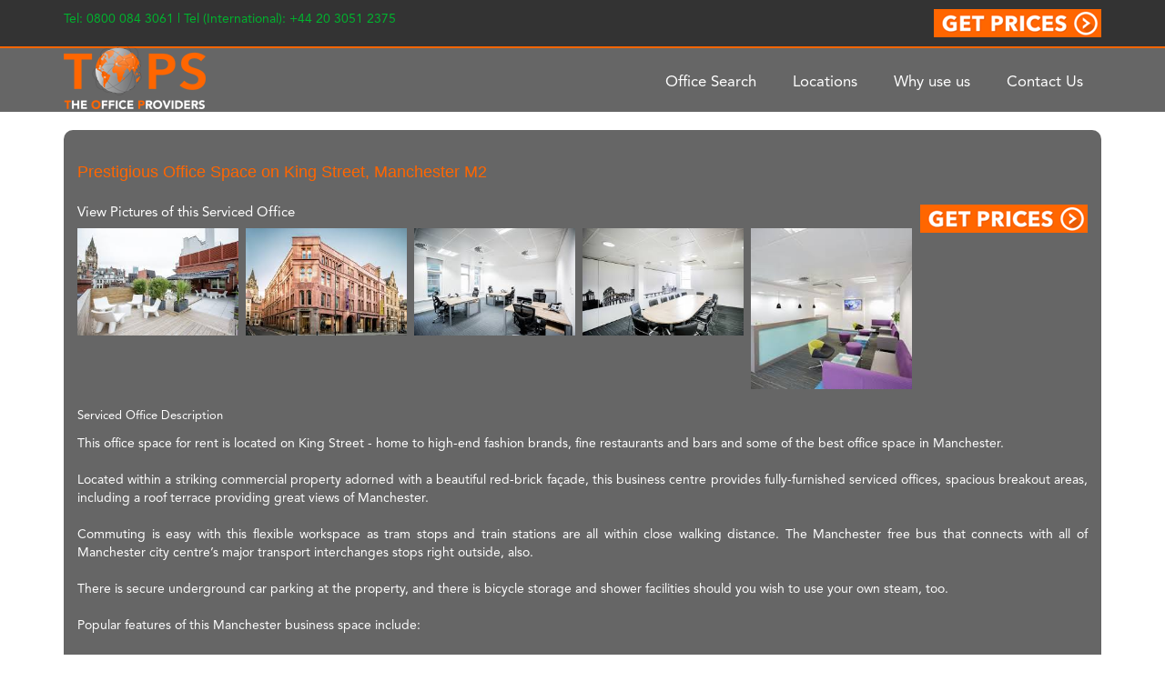

--- FILE ---
content_type: text/html; charset=UTF-8
request_url: https://www.theofficeproviders.com/property/prestigious-office-space-king-street-manchester-m2/
body_size: 10667
content:

<!DOCTYPE html PUBLIC "-//W3C//DTD XHTML 1.0 Transitional//EN" "http://www.w3.org/TR/xhtml1/DTD/xhtml1-transitional.dtd">
<html xmlns="http://www.w3.org/1999/xhtml" lang="en-GB" prefix="og: http://ogp.me/ns# fb: http://ogp.me/ns/fb# article: http://ogp.me/ns/article#">
<head profile="http://gmpg.org/xfn/11">
<meta http-equiv="Content-Type" content="text/html; charset=UTF-8" />
<meta name="B-verify" content="516be12f4bf1c60dbcb8c0216fc620f15b9dbba1" /> 

<title>Prestigious Office Space on King Street, Manchester M2 | The Office Providers ®</title>
<link rel="stylesheet" href="https://www.theofficeproviders.com/wp-content/themes/officepro/style.css" type="text/css" />
	<script src="https://ajax.googleapis.com/ajax/libs/jquery/3.6.0/jquery.min.js"></script>
<link href="https://maxcdn.bootstrapcdn.com/bootstrap/3.3.7/css/bootstrap.min.css" rel="stylesheet" integrity="sha384-BVYiiSIFeK1dGmJRAkycuHAHRg32OmUcww7on3RYdg4Va+PmSTsz/K68vbdEjh4u" crossorigin="anonymous" />

<!-- If the CDN fails, fall back to the local stored CSS. -->
<script type="text/javascript">
$.each(document.styleSheets, function(i,sheet){
  if(sheet.href=='https://maxcdn.bootstrapcdn.com/bootstrap/3.3.7/css/bootstrap.min.css') {
    var rules = sheet.rules ? sheet.rules : sheet.cssRules;
    if (rules.length == 0) {
      $('<link href="https://www.theofficeproviders.com/wp-content/themes/officepro/css/bootstrap.min.css" rel="stylesheet" />').appendTo('head');
    }
 }
})
</script>

<link rel="pingback" href="https://www.theofficeproviders.com/xmlrpc.php" />
<meta name='robots' content='max-image-preview:large' />
<script type="text/javascript">function rgmkInitGoogleMaps(){window.rgmkGoogleMapsCallback=true;try{jQuery(document).trigger("rgmkGoogleMapsLoad")}catch(err){}}</script>
<!-- SEO Ultimate (http://www.seodesignsolutions.com/wordpress-seo/) -->
	<link rel="canonical" href="https://www.theofficeproviders.com/property/prestigious-office-space-king-street-manchester-m2/" />
	<link rel="author" href="https://plus.google.com/115411448436083887300/" />
	<meta property="og:type" content="article" />
	<meta property="og:title" content="Prestigious Office Space on King Street, Manchester M2" />
	<meta property="og:url" content="https://www.theofficeproviders.com/property/prestigious-office-space-king-street-manchester-m2/" />
	<meta property="article:published_time" content="2019-11-22" />
	<meta property="article:modified_time" content="2020-09-29" />
	<meta property="article:author" content="https://www.theofficeproviders.com/author/tops1/" />
	<meta property="article:tag" content="UK" />
	<meta property="article:tag" content="Manchester" />
	<meta property="og:site_name" content="The Office Providers ®" />
	<meta name="twitter:card" content="summary" />
	<meta name="twitter:site" content="@topsdotcom" />
	<meta name="google-site-verification" content="bKtseiDmN9waI1erDmjjHbv3pYOPoLiVlQYjkBH8w-0" />
	<meta name="msvalidate.01" content="35B18528B16D10094193A3DBE72E8D08" />

<!-- Code Inserter module -->
<link rel="publisher" href="https://plus.google.com/+Theofficeproviders" />
<!-- /Code Inserter module -->

<!-- /SEO Ultimate -->

<link rel='dns-prefetch' href='//maps.google.com' />
<link rel='dns-prefetch' href='//fonts.googleapis.com' />
<link rel='dns-prefetch' href='//www.googletagmanager.com' />
<link rel="alternate" title="oEmbed (JSON)" type="application/json+oembed" href="https://www.theofficeproviders.com/wp-json/oembed/1.0/embed?url=https%3A%2F%2Fwww.theofficeproviders.com%2Fproperty%2Fprestigious-office-space-king-street-manchester-m2%2F" />
<link rel="alternate" title="oEmbed (XML)" type="text/xml+oembed" href="https://www.theofficeproviders.com/wp-json/oembed/1.0/embed?url=https%3A%2F%2Fwww.theofficeproviders.com%2Fproperty%2Fprestigious-office-space-king-street-manchester-m2%2F&#038;format=xml" />
<style id='wp-img-auto-sizes-contain-inline-css' type='text/css'>
img:is([sizes=auto i],[sizes^="auto," i]){contain-intrinsic-size:3000px 1500px}
/*# sourceURL=wp-img-auto-sizes-contain-inline-css */
</style>
<link rel='stylesheet' id='formidable-css' href='https://www.theofficeproviders.com/wp-content/plugins/formidable/css/formidableforms.css?ver=1181331' type='text/css' media='all' />
<link rel='stylesheet' id='front-css-css' href='https://www.theofficeproviders.com/wp-content/plugins/fully-background-manager/assets/css/fbm_front.css?ver=6.9' type='text/css' media='all' />
<style id='wp-block-library-inline-css' type='text/css'>
:root{--wp-block-synced-color:#7a00df;--wp-block-synced-color--rgb:122,0,223;--wp-bound-block-color:var(--wp-block-synced-color);--wp-editor-canvas-background:#ddd;--wp-admin-theme-color:#007cba;--wp-admin-theme-color--rgb:0,124,186;--wp-admin-theme-color-darker-10:#006ba1;--wp-admin-theme-color-darker-10--rgb:0,107,160.5;--wp-admin-theme-color-darker-20:#005a87;--wp-admin-theme-color-darker-20--rgb:0,90,135;--wp-admin-border-width-focus:2px}@media (min-resolution:192dpi){:root{--wp-admin-border-width-focus:1.5px}}.wp-element-button{cursor:pointer}:root .has-very-light-gray-background-color{background-color:#eee}:root .has-very-dark-gray-background-color{background-color:#313131}:root .has-very-light-gray-color{color:#eee}:root .has-very-dark-gray-color{color:#313131}:root .has-vivid-green-cyan-to-vivid-cyan-blue-gradient-background{background:linear-gradient(135deg,#00d084,#0693e3)}:root .has-purple-crush-gradient-background{background:linear-gradient(135deg,#34e2e4,#4721fb 50%,#ab1dfe)}:root .has-hazy-dawn-gradient-background{background:linear-gradient(135deg,#faaca8,#dad0ec)}:root .has-subdued-olive-gradient-background{background:linear-gradient(135deg,#fafae1,#67a671)}:root .has-atomic-cream-gradient-background{background:linear-gradient(135deg,#fdd79a,#004a59)}:root .has-nightshade-gradient-background{background:linear-gradient(135deg,#330968,#31cdcf)}:root .has-midnight-gradient-background{background:linear-gradient(135deg,#020381,#2874fc)}:root{--wp--preset--font-size--normal:16px;--wp--preset--font-size--huge:42px}.has-regular-font-size{font-size:1em}.has-larger-font-size{font-size:2.625em}.has-normal-font-size{font-size:var(--wp--preset--font-size--normal)}.has-huge-font-size{font-size:var(--wp--preset--font-size--huge)}.has-text-align-center{text-align:center}.has-text-align-left{text-align:left}.has-text-align-right{text-align:right}.has-fit-text{white-space:nowrap!important}#end-resizable-editor-section{display:none}.aligncenter{clear:both}.items-justified-left{justify-content:flex-start}.items-justified-center{justify-content:center}.items-justified-right{justify-content:flex-end}.items-justified-space-between{justify-content:space-between}.screen-reader-text{border:0;clip-path:inset(50%);height:1px;margin:-1px;overflow:hidden;padding:0;position:absolute;width:1px;word-wrap:normal!important}.screen-reader-text:focus{background-color:#ddd;clip-path:none;color:#444;display:block;font-size:1em;height:auto;left:5px;line-height:normal;padding:15px 23px 14px;text-decoration:none;top:5px;width:auto;z-index:100000}html :where(.has-border-color){border-style:solid}html :where([style*=border-top-color]){border-top-style:solid}html :where([style*=border-right-color]){border-right-style:solid}html :where([style*=border-bottom-color]){border-bottom-style:solid}html :where([style*=border-left-color]){border-left-style:solid}html :where([style*=border-width]){border-style:solid}html :where([style*=border-top-width]){border-top-style:solid}html :where([style*=border-right-width]){border-right-style:solid}html :where([style*=border-bottom-width]){border-bottom-style:solid}html :where([style*=border-left-width]){border-left-style:solid}html :where(img[class*=wp-image-]){height:auto;max-width:100%}:where(figure){margin:0 0 1em}html :where(.is-position-sticky){--wp-admin--admin-bar--position-offset:var(--wp-admin--admin-bar--height,0px)}@media screen and (max-width:600px){html :where(.is-position-sticky){--wp-admin--admin-bar--position-offset:0px}}
/*# sourceURL=/wp-includes/css/dist/block-library/common.min.css */
</style>
<style id='classic-theme-styles-inline-css' type='text/css'>
/*! This file is auto-generated */
.wp-block-button__link{color:#fff;background-color:#32373c;border-radius:9999px;box-shadow:none;text-decoration:none;padding:calc(.667em + 2px) calc(1.333em + 2px);font-size:1.125em}.wp-block-file__button{background:#32373c;color:#fff;text-decoration:none}
/*# sourceURL=/wp-includes/css/classic-themes.min.css */
</style>
<link rel='stylesheet' id='awesome-weather-css' href='https://www.theofficeproviders.com/wp-content/plugins/awesome-weather/awesome-weather.css?ver=6.9' type='text/css' media='all' />
<style id='awesome-weather-inline-css' type='text/css'>
.awesome-weather-wrap { font-family: 'Open Sans', sans-serif; font-weight: 400; font-size: 14px; line-height: 14px; }
/*# sourceURL=awesome-weather-inline-css */
</style>
<link rel='stylesheet' id='opensans-googlefont-css' href='//fonts.googleapis.com/css?family=Open+Sans%3A400&#038;ver=6.9' type='text/css' media='all' />
<link rel='stylesheet' id='contact-form-7-css' href='https://www.theofficeproviders.com/wp-content/plugins/contact-form-7/includes/css/styles.css?ver=6.1.4' type='text/css' media='all' />
<link rel='stylesheet' id='fancybox-for-wp-css' href='https://www.theofficeproviders.com/wp-content/plugins/fancybox-for-wordpress/assets/css/fancybox.css?ver=1.3.4' type='text/css' media='all' />
<link rel='stylesheet' id='pr_pm_style-css' href='https://www.theofficeproviders.com/wp-content/plugins/pr_property_manager/css/pr_pm_style.css?ver=6.9' type='text/css' media='all' />
<script type="text/javascript" src="https://www.theofficeproviders.com/wp-includes/js/jquery/jquery.min.js?ver=3.7.1" id="jquery-core-js"></script>
<script type="text/javascript" src="https://www.theofficeproviders.com/wp-includes/js/jquery/jquery-migrate.min.js?ver=3.4.1" id="jquery-migrate-js"></script>
<script type="text/javascript" src="https://www.theofficeproviders.com/wp-content/plugins/fancybox-for-wordpress/assets/js/purify.min.js?ver=1.3.4" id="purify-js"></script>
<script type="text/javascript" src="https://www.theofficeproviders.com/wp-content/plugins/fancybox-for-wordpress/assets/js/jquery.fancybox.js?ver=1.3.4" id="fancybox-for-wp-js"></script>
<script type="text/javascript" src="https://www.theofficeproviders.com/wp-content/plugins/pr_property_manager/js/jquery.validate.min.js?ver=6.9" id="pr_pm_jquery_validate-js"></script>
<script type="text/javascript" src="https://www.theofficeproviders.com/wp-content/plugins/pr_property_manager/js/additional-methods.min.js?ver=6.9" id="pr_pm_jquery_validate_add_methods-js"></script>
<script type="text/javascript" src="https://maps.google.com/maps/api/js?sensor=false&amp;ver=6.9&amp;key=AIzaSyAbpaepXnNWpiBAsmKZW3RVxKQ0M1JsfUg&amp;c&amp;callback=rgmkInitGoogleMaps" id="pr_maps_gapi-js"></script>
<link rel="https://api.w.org/" href="https://www.theofficeproviders.com/wp-json/" /><link rel="EditURI" type="application/rsd+xml" title="RSD" href="https://www.theofficeproviders.com/xmlrpc.php?rsd" />
<link rel='shortlink' href='https://www.theofficeproviders.com/?p=51250' />

<!-- Fancybox for WordPress v3.3.7 -->
<style type="text/css">
	.fancybox-slide--image .fancybox-content{background-color: #FFFFFF}div.fancybox-caption{display:none !important;}
	
	img.fancybox-image{border-width:10px;border-color:#FFFFFF;border-style:solid;}
	div.fancybox-bg{background-color:rgba(102,102,102,0.3);opacity:1 !important;}div.fancybox-content{border-color:#FFFFFF}
	div#fancybox-title{background-color:#FFFFFF}
	div.fancybox-content{background-color:#FFFFFF}
	div#fancybox-title-inside{color:#333333}
	
	
	
	div.fancybox-caption p.caption-title{display:inline-block}
	div.fancybox-caption p.caption-title{font-size:14px}
	div.fancybox-caption p.caption-title{color:#333333}
	div.fancybox-caption {color:#333333}div.fancybox-caption p.caption-title {background:#fff; width:auto;padding:10px 30px;}div.fancybox-content p.caption-title{color:#333333;margin: 0;padding: 5px 0;}body.fancybox-active .fancybox-container .fancybox-stage .fancybox-content .fancybox-close-small{display:block;}
</style><script type="text/javascript">
	jQuery(function () {

		var mobileOnly = false;
		
		if (mobileOnly) {
			return;
		}

		jQuery.fn.getTitle = function () { // Copy the title of every IMG tag and add it to its parent A so that fancybox can show titles
			var arr = jQuery("a[data-fancybox]");jQuery.each(arr, function() {var title = jQuery(this).children("img").attr("title") || '';var figCaptionHtml = jQuery(this).next("figcaption").html() || '';var processedCaption = figCaptionHtml;if (figCaptionHtml.length && typeof DOMPurify === 'function') {processedCaption = DOMPurify.sanitize(figCaptionHtml, {USE_PROFILES: {html: true}});} else if (figCaptionHtml.length) {processedCaption = jQuery("<div>").text(figCaptionHtml).html();}var newTitle = title;if (processedCaption.length) {newTitle = title.length ? title + " " + processedCaption : processedCaption;}if (newTitle.length) {jQuery(this).attr("title", newTitle);}});		}

		// Supported file extensions

				var thumbnails = jQuery("a:has(img)").not(".nolightbox").not('.envira-gallery-link').not('.ngg-simplelightbox').filter(function () {
			return /\.(jpe?g|png|gif|mp4|webp|bmp|pdf)(\?[^/]*)*$/i.test(jQuery(this).attr('href'))
		});
		

		// Add data-type iframe for links that are not images or videos.
		var iframeLinks = jQuery('.fancyboxforwp').filter(function () {
			return !/\.(jpe?g|png|gif|mp4|webp|bmp|pdf)(\?[^/]*)*$/i.test(jQuery(this).attr('href'))
		}).filter(function () {
			return !/vimeo|youtube/i.test(jQuery(this).attr('href'))
		});
		iframeLinks.attr({"data-type": "iframe"}).getTitle();

				// Gallery All
		thumbnails.addClass("fancyboxforwp").attr("data-fancybox", "gallery").getTitle();
		iframeLinks.attr({"data-fancybox": "gallery"}).getTitle();

		// Gallery type NONE
		
		// Call fancybox and apply it on any link with a rel atribute that starts with "fancybox", with the options set on the admin panel
		jQuery("a.fancyboxforwp").fancyboxforwp({
			loop: false,
			smallBtn: true,
			zoomOpacity: "auto",
			animationEffect: "fade",
			animationDuration: 500,
			transitionEffect: "fade",
			transitionDuration: "300",
			overlayShow: true,
			overlayOpacity: "0.3",
			titleShow: true,
			titlePosition: "inside",
			keyboard: true,
			showCloseButton: true,
			arrows: true,
			clickContent:false,
			clickSlide: "close",
			mobile: {
				clickContent: function (current, event) {
					return current.type === "image" ? "toggleControls" : false;
				},
				clickSlide: function (current, event) {
					return current.type === "image" ? "close" : "close";
				},
			},
			wheel: false,
			toolbar: true,
			preventCaptionOverlap: true,
			onInit: function() { },			onDeactivate
	: function() { },		beforeClose: function() { },			afterShow: function(instance) { jQuery( ".fancybox-image" ).on("click", function( ){ ( instance.isScaledDown() ) ? instance.scaleToActual() : instance.scaleToFit() }) },				afterClose: function() { },					caption : function( instance, item ) {var title = "";if("undefined" != typeof jQuery(this).context ){var title = jQuery(this).context.title;} else { var title = ("undefined" != typeof jQuery(this).attr("title")) ? jQuery(this).attr("title") : false;}var caption = jQuery(this).data('caption') || '';if ( item.type === 'image' && title.length ) {caption = (caption.length ? caption + '<br />' : '') + '<p class="caption-title">'+jQuery("<div>").text(title).html()+'</p>' ;}if (typeof DOMPurify === "function" && caption.length) { return DOMPurify.sanitize(caption, {USE_PROFILES: {html: true}}); } else { return jQuery("<div>").text(caption).html(); }},
		afterLoad : function( instance, current ) {var captionContent = current.opts.caption || '';var sanitizedCaptionString = '';if (typeof DOMPurify === 'function' && captionContent.length) {sanitizedCaptionString = DOMPurify.sanitize(captionContent, {USE_PROFILES: {html: true}});} else if (captionContent.length) { sanitizedCaptionString = jQuery("<div>").text(captionContent).html();}if (sanitizedCaptionString.length) { current.$content.append(jQuery('<div class=\"fancybox-custom-caption inside-caption\" style=\" position: absolute;left:0;right:0;color:#000;margin:0 auto;bottom:0;text-align:center;background-color:#FFFFFF \"></div>').html(sanitizedCaptionString)); }},
			})
		;

			})
</script>
<!-- END Fancybox for WordPress -->
<meta name="generator" content="Site Kit by Google 1.170.0" /><link rel='stylesheet' type='text/css' href='https://www.theofficeproviders.com/wp-content/plugins/list-category-posts-with-pagination/pagination.css' />
<link rel="icon" href="https://www.theofficeproviders.com/wp-content/uploads/2019/06/cropped-default-bookmark-32x32.png" sizes="32x32" />
<link rel="icon" href="https://www.theofficeproviders.com/wp-content/uploads/2019/06/cropped-default-bookmark-192x192.png" sizes="192x192" />
<link rel="apple-touch-icon" href="https://www.theofficeproviders.com/wp-content/uploads/2019/06/cropped-default-bookmark-180x180.png" />
<meta name="msapplication-TileImage" content="https://www.theofficeproviders.com/wp-content/uploads/2019/06/cropped-default-bookmark-270x270.png" />
		<style type="text/css" id="wp-custom-css">
			#inside-left-box {
	background-color: rgba(0,0,0,0.6);
	color: white;
	border-radius: 10px;
	border: none;
}

#inside-left-box-no-border {
	z-index: 5;	
}

#pr_search_wrap {
		background-color: rgba(0,0,0,0);
}

#pr_search_wrap select {
	background-color: #000;
}

#pr_search_wrap select option {
		background-color: #000;
}

#inside-left-box a {
	color: white !important;
	transition: color .2s ease;
}

#inside-left-box a:hover {
	color: #ff6600 !important;
}

.navbar-default { position: relative; z-index: 100;}

.forcefullwidth_wrapper_tp_banner {
	z-index: 10; margin-top:-125px !important; padding-bottom: 20px;
}

.hero-image {
	z-index: 10; margin-top:-90px !important; padding-bottom: 20px; padding: 0; margin-left: -2px;
	width: 101%;
  height: auto;
}

h1 { color:#ff6600 !important; }		</style>
		<link href="https://www.theofficeproviders.com/wp-content/themes/officepro/menu_style.css" rel="stylesheet" type="text/css" />
<link rel="stylesheet" type="text/css" href="https://www.theofficeproviders.com/wp-content/themes/officepro/script/jquery.fancybox-1.3.4/fancybox/jquery.fancybox-1.3.4.css" media="screen" />
<style>
#sidbrstyl a, 
#sidbrstyl a:link, 
#sidbrstyl a:active { color: #343434; font-size: 1.2em; line-height: 1.4em; text-decoration: none; }
#sidbrstyl a:visited { color: #343434; }
#sidbrstyl a:hover{ color: orange; text-decoration: underline; }
</style>
<script>
  (function(i,s,o,g,r,a,m){i['GoogleAnalyticsObject']=r;i[r]=i[r]||function(){
  (i[r].q=i[r].q||[]).push(arguments)},i[r].l=1*new Date();a=s.createElement(o),
  m=s.getElementsByTagName(o)[0];a.async=1;a.src=g;m.parentNode.insertBefore(a,m)
  })(window,document,'script','https://www.google-analytics.com/analytics.js','ga');

  ga('create', 'UA-16368124-1', 'auto');
  ga('send', 'pageview');

</script>
</head>

</script> 
			
  <div class="top-menu">
    <div class="container">
        <span class="green">Tel: 0800 084 3061 | Tel (International): +44 20 3051 2375</span>
        <a class="inline" style="float:right;" href="https://www.theofficeproviders.com/prices/"><img src="https://www.theofficeproviders.com/wp-content/themes/officepro/images/get-prices.png" alt="Get office space prices" height="31" width="184"></a>
    </div>
  </div>

  <nav class="navbar navbar-default">
  <div class="container">
    <!-- Brand and toggle get grouped for better mobile display -->
    <div class="navbar-header">
      <button type="button" class="navbar-toggle collapsed" data-toggle="collapse" data-target="#ncollapse" aria-expanded="false">
        <span class="sr-only">Toggle navigation</span>
        <span class="icon-bar"></span>
        <span class="icon-bar"></span>
        <span class="icon-bar"></span>
      </button>
      <a class="navbar-brand" href="https://www.theofficeproviders.com"><img src="https://www.theofficeproviders.com/wp-content/themes/officepro/images/navlogo.png" alt="The Office Providers Logo" width="156" height="70"/></a>
    </div>

    <!-- Collect the nav links, forms, and other content for toggling -->
    <div class="collapse navbar-collapse" id="ncollapse">
      <ul class="nav navbar-nav navbar-right">
        <li><a href="https://www.theofficeproviders.com/office-search/">Office Search</a></li>
        <li><a href="https://www.theofficeproviders.com/office-search/full-office-location-list/">Locations</a></li>
        <li><a href="https://www.theofficeproviders.com/why-use-us/">Why use us</a></li>
        <li><a href="https://www.theofficeproviders.com/contact-us/">Contact Us</a></li>
      </ul>
    </div><!-- /.navbar-collapse -->
  </div><!-- /.container-fluid -->
</nav>


	<div class="container">
	<div class="clear"></div>

		
			<div id="inside-left-box" class="pr_property_content">
				<h1 class="entry-title">
					Prestigious Office Space on King Street, Manchester M2				</h1>
						
				<div id="pr_property_data">

									<p><a href="https://www.theofficeproviders.com/prices/"><img class="wp-image alignright" src="https://www.theofficeproviders.com/wp-content/themes/officepro/images/get-prices.png" alt="Find Serviced Office Prices" width="184" height="31" /></a></p>
					<div id="pr_property_media">
						<h2>View Pictures of this Serviced Office</h2>
						<ul>
							
						<li>
							<a href="https://www.theofficeproviders.com/wp-content/uploads/office-space/King-Street-Flexible-Office-Space-Manchester-01.jpg" title="View larger image">
								<img src="https://www.theofficeproviders.com/wp-content/uploads/office-space/King-Street-Flexible-Office-Space-Manchester-01.jpg" alt="Property Image" />
							</a>
						</li>
						
						<li>
							<a href="https://www.theofficeproviders.com/wp-content/uploads/office-space/King-Street-Flexible-Office-Space-Manchester.jpg" title="View larger image">
								<img src="https://www.theofficeproviders.com/wp-content/uploads/office-space/King-Street-Flexible-Office-Space-Manchester.jpg" alt="Property Image" />
							</a>
						</li>
						
						<li>
							<a href="https://www.theofficeproviders.com/wp-content/uploads/office-space/King-Street-Flexible-Office-Space-Manchester-1.jpg" title="View larger image">
								<img src="https://www.theofficeproviders.com/wp-content/uploads/office-space/King-Street-Flexible-Office-Space-Manchester-1.jpg" alt="Property Image" />
							</a>
						</li>
						
						<li>
							<a href="https://www.theofficeproviders.com/wp-content/uploads/office-space/King-Street-Flexible-Office-Space-Manchester-2.jpg" title="View larger image">
								<img src="https://www.theofficeproviders.com/wp-content/uploads/office-space/King-Street-Flexible-Office-Space-Manchester-2.jpg" alt="Property Image" />
							</a>
						</li>
						
						<li>
							<a href="https://www.theofficeproviders.com/wp-content/uploads/office-space/King-Street-Flexible-Office-Space-Manchester-3.jpg" title="View larger image">
								<img src="https://www.theofficeproviders.com/wp-content/uploads/office-space/King-Street-Flexible-Office-Space-Manchester-3.jpg" alt="Property Image" />
							</a>
						</li>
												</ul>
					</div><!-- end #pr_property_media -->
					
				<h3>Serviced Office Description</h3>
				<p>This office space for rent is located on King Street - home to high-end fashion brands, fine restaurants and bars and some of the best office space in Manchester.<br />
<br />
Located within a striking commercial property adorned with a beautiful red-brick façade, this business centre provides fully-furnished serviced offices, spacious breakout areas, including a roof terrace providing great views of Manchester.<br />
<br />
Commuting is easy with this flexible workspace as tram stops and train stations are all within close walking distance. The Manchester free bus that connects with all of Manchester city centre’s major transport interchanges stops right outside, also.<br />
<br />
There is secure underground car parking at the property, and there is bicycle storage and shower facilities should you wish to use your own steam, too.<br />
<br />
Popular features of this Manchester business space include:<br />
<ul><br />
 	<li>Air-conditioning throughout</li><br />
 	<li>Professionally managed reception</li><br />
 	<li>Kitchenettes with free refreshments</li><br />
 	<li>Car parking</li><br />
 	<li>Showers</li><br />
 	<li>Bicycle storage</li><br />
 	<li>24-hour monitored CCTV</li><br />
 	<li>Offices with a roof terrace</li><br />
</ul><br />
In terms of pricing, as with all serviced offices, rental cost is dependent on current availability, the total amount of desk space required, the bespoke service package and so forth.<br />
<br />
<em><strong>There are office spaces available to rent here ranging from 2 person offices to serviced office suites for large teams.</strong></em><br />
<br />
<em><strong>As a guide, these King Street serviced offices are priced £310 per work station per month.</strong></em><br />
<br />
<em><strong>Virtual office packages that provide a King Street Manchester business address and mail-forwarding services are priced from £39 per month.</strong></em><br />
<br />
<em><strong>Please contact us for the latest availability, special offers and to book a viewing.</strong></em><br />
<br />
We look forward to helping you secure the best office space on King Street for you and your business.<br />
<br />
We are regulated by RICS ensuring the utmost in commercial real estate professionalism.<br />
<br />
Our serviced offices search services and acquisition services are FREE, always.<br />
<br />
This office space is provided by <a href="https://www.theofficeproviders.com/orega-office-space-provider/">Orega</a></p>

				
				<div id="property_loc_links">
					<h3>Find More Office Spaces to rent in other locations here</h3>
					<ul>
											<li>View all properties in <a href="https://www.theofficeproviders.com/office-search/uk/manchester-2/-serviced-office-space"></a></li>
											<li>View all properties in <a href="https://www.theofficeproviders.com/office-search/uk/manchester-2-serviced-office-space">Manchester</a></li>
						<li>View all properties in <a href="https://www.theofficeproviders.com/office-search/uk-serviced-office-space">UK</a></li>
					</ul>
				</div>

				</div><!-- end pr_property_data -->

					</div><!-- end #inside-left-box -->

		

</div>

<!-- Footer Starts -->
<div class="footer">
	<div class="container">
		<div class="row">
			<div class="col-md-4">
				<h3>FIND SPACE IN</h3>
                <ul>
				                	<li><a href="https://www.theofficeproviders.com/office-search/us/texas/austin-executive-office-suites">Austin</a></li>
									<li><a href="https://www.theofficeproviders.com/office-search/uae/dubai/dubai-serviced-office-space">Dubai</a></li>
									<li><a href="https://www.theofficeproviders.com/office-search/germany-2/frankfurt/frankfurt-serviced-office-space">Frankfurt</a></li>
									<li><a href="https://www.theofficeproviders.com/office-search/hong-kong-2-serviced-office-space">Hong Kong</a></li>
									<li><a href="https://www.theofficeproviders.com/office-search/uk/london-2-serviced-office-space">London</a></li>
				                	<li><a href="https://www.theofficeproviders.com/office-search/us/california/los-angeles-executive-office-suites">Los Angeles</a></li>
				                	<li><a href="https://www.theofficeproviders.com/office-search/uk/manchester-2-serviced-office-space">Manchester</a></li>
				                	<li><a href="https://www.theofficeproviders.com/office-search/uk/london-2/mayfair-w1-serviced-office-space">Mayfair</a></li>					
									<li><a href="https://www.theofficeproviders.com/office-search/india-2/mumbai-serviced-office-space">Mumbai</a></li>
					                <li><a href="https://www.theofficeproviders.com/office-search/us/new-york/new-york-city-executive-office-suites">New York</a></li>
					               	<li><a href="https://www.theofficeproviders.com/office-search/us/california/san-francisco-executive-office-suites">San Francisco</a></li>
				</ul>
		    </div>
			<div class="col-md-4">
				<h3>SERVICES</h3>
				<ul>
					<li><a href="https://www.theofficeproviders.com/startup-office-space/">StartUp Office Space</a></li>
					<li><a href="https://www.theofficeproviders.com/services/co-working-space/">Co-Working Space</a></li>
					<li><a href="https://www.theofficeproviders.com/services/managed-offices/">Managed Office Space</a></li>
					<li><a href="https://www.theofficeproviders.com/services/corporate-office-space-solutions/">Corporate Office Space</a></li>
					<li><a href="https://www.theofficeproviders.com/commercial-real-estate/">Commercial Real Estate</a></li>
					<li><a href="https://www.theofficeproviders.com/services/virtual-offices/">Virtual Offices</a></li>
					<li><a href="https://www.theofficeproviders.com/services/cheap-office-space/">Cheap Office Space</a></li>
					<li><a href="https://www.theofficeproviders.com/services/temporary-office-space/">Temporary Office Space</a></li>
					<li><a href="https://www.theofficeproviders.com/services/executive-office-suites/">Executive Office Suites</a></li>
					<li><a href="https://www.theofficeproviders.com/services/flexible-offices/">Flexible Office Space</a></li>
					<li><a href="https://www.theofficeproviders.com/services/leasehold-offices/">Leasehold Offices</a></li>
				</ul>
			</div>
			<div class="col-md-4">
				<h3>GENERAL</h3>
				<ul>
					<li><a href="https://www.theofficeproviders.com/contact-us/privacy/">Privacy Policy</a></li>
					<li><a href="https://www.theofficeproviders.com/contact-us/faq/">FAQ</a></li>
					<li><a href="https://www.theofficeproviders.com/contact-us/terms/">Terms</a></li>
					<li><a href="https://www.theofficeproviders.com/agent-referrals/">Agent Referrals</a></li>
				</ul>
				<!-- <form class="navbar-form">
		        <div class="form-group">
		          <input type="text" class="form-control" placeholder="Search">
		        </div>
		        <button type="submit" class="btn btn-default"><span class="glyphicon glyphicon-search"></span></button>
		      </form> -->
			</div>
		</div>
	</div>
	<div class="bottom-footer">
		<div class="container">
			<p>The Office Providers, Suite 55 Citygate, 1 Blantyre Street, Manchester, M15 4JT</p>
			<h4>&copy; Copyright 2009 - 2026 The <a href="https://www.theofficeproviders.com" title="Office Providers">Office Providers</a>. All rights reserved</h4>
			<p>Customer Support: Telephone: <a href="tel:020%203051%202375"><span class="green">020 3051 2375</span></a> / Email: <a href="mailto:contactus@theofficeproviders.com">contactus@theofficeproviders.com</a></p>
			<p>Website Developed by Quality Internet Solutions Ltd</p>
		</div>
	</div>
</div>
<!-- Footer Ends -->
<script type="text/javascript" src="https://www.theofficeproviders.com/wp-content/themes/officepro/script/sidebar-search.js"></script>
<script type="text/javascript" src="https://www.theofficeproviders.com/wp-content/themes/officepro/script/jquery.fancybox-1.3.4/fancybox/jquery.mousewheel-3.0.4.pack.js"></script>
<script type="text/javascript" src="https://www.theofficeproviders.com/wp-content/themes/officepro/script/jquery.fancybox-1.3.4/fancybox/jquery.fancybox-1.3.4.pack.js"></script>
<script type="text/javascript" src="https://www.theofficeproviders.com/wp-content/themes/officepro/script/jquery.fancybox-1.3.4/fancybox/call.js"></script>
<script type="text/javascript" src="https://www.theofficeproviders.com/wp-content/themes/officepro/js/bootstrap.min.js"></script>
<script type="text/javascript"> _linkedin_partner_id = "409658"; window._linkedin_data_partner_ids = window._linkedin_data_partner_ids || []; window._linkedin_data_partner_ids.push(_linkedin_partner_id); </script><script type="text/javascript"> (function(){var s = document.getElementsByTagName("script")[0]; var b = document.createElement("script"); b.type = "text/javascript";b.async = true; b.src = "https://snap.licdn.com/li.lms-analytics/insight.min.js"; s.parentNode.insertBefore(b, s);})(); </script> <noscript> <img height="1" width="1" style="display:none;" alt="" src="https://dc.ads.linkedin.com/collect/?pid=409658&fmt=gif" /> </noscript>

<!-- Landbot Integration -->
<script SameSite="None; Secure" src="https://static.landbot.io/landbot-3/landbot-3.0.0.js"></script>
<script>
  var myLandbot = new Landbot.Livechat({
    configUrl: 'https://chats.landbot.io/v3/H-994325-S8BIDQV1Z7B7USV3/index.json',
  });
</script>

<script type="speculationrules">
{"prefetch":[{"source":"document","where":{"and":[{"href_matches":"/*"},{"not":{"href_matches":["/wp-*.php","/wp-admin/*","/wp-content/uploads/*","/wp-content/*","/wp-content/plugins/*","/wp-content/themes/officepro/*","/*\\?(.+)"]}},{"not":{"selector_matches":"a[rel~=\"nofollow\"]"}},{"not":{"selector_matches":".no-prefetch, .no-prefetch a"}}]},"eagerness":"conservative"}]}
</script>
            <script type="text/javascript">
              (function() {
                var sa = document.createElement('script'); sa.type = 'text/javascript'; sa.async = true;
                sa.src = ('https:' == document.location.protocol ? 'https://' : 'http://') + 'cdn.ywxi.net/js/1.js';
                var s = document.getElementsByTagName('script')[0]; s.parentNode.insertBefore(sa, s);
              })();
            </script><!-- Powered by WPtouch Pro: 4.3.15 --><style id='global-styles-inline-css' type='text/css'>
:root{--wp--preset--aspect-ratio--square: 1;--wp--preset--aspect-ratio--4-3: 4/3;--wp--preset--aspect-ratio--3-4: 3/4;--wp--preset--aspect-ratio--3-2: 3/2;--wp--preset--aspect-ratio--2-3: 2/3;--wp--preset--aspect-ratio--16-9: 16/9;--wp--preset--aspect-ratio--9-16: 9/16;--wp--preset--color--black: #000000;--wp--preset--color--cyan-bluish-gray: #abb8c3;--wp--preset--color--white: #ffffff;--wp--preset--color--pale-pink: #f78da7;--wp--preset--color--vivid-red: #cf2e2e;--wp--preset--color--luminous-vivid-orange: #ff6900;--wp--preset--color--luminous-vivid-amber: #fcb900;--wp--preset--color--light-green-cyan: #7bdcb5;--wp--preset--color--vivid-green-cyan: #00d084;--wp--preset--color--pale-cyan-blue: #8ed1fc;--wp--preset--color--vivid-cyan-blue: #0693e3;--wp--preset--color--vivid-purple: #9b51e0;--wp--preset--gradient--vivid-cyan-blue-to-vivid-purple: linear-gradient(135deg,rgb(6,147,227) 0%,rgb(155,81,224) 100%);--wp--preset--gradient--light-green-cyan-to-vivid-green-cyan: linear-gradient(135deg,rgb(122,220,180) 0%,rgb(0,208,130) 100%);--wp--preset--gradient--luminous-vivid-amber-to-luminous-vivid-orange: linear-gradient(135deg,rgb(252,185,0) 0%,rgb(255,105,0) 100%);--wp--preset--gradient--luminous-vivid-orange-to-vivid-red: linear-gradient(135deg,rgb(255,105,0) 0%,rgb(207,46,46) 100%);--wp--preset--gradient--very-light-gray-to-cyan-bluish-gray: linear-gradient(135deg,rgb(238,238,238) 0%,rgb(169,184,195) 100%);--wp--preset--gradient--cool-to-warm-spectrum: linear-gradient(135deg,rgb(74,234,220) 0%,rgb(151,120,209) 20%,rgb(207,42,186) 40%,rgb(238,44,130) 60%,rgb(251,105,98) 80%,rgb(254,248,76) 100%);--wp--preset--gradient--blush-light-purple: linear-gradient(135deg,rgb(255,206,236) 0%,rgb(152,150,240) 100%);--wp--preset--gradient--blush-bordeaux: linear-gradient(135deg,rgb(254,205,165) 0%,rgb(254,45,45) 50%,rgb(107,0,62) 100%);--wp--preset--gradient--luminous-dusk: linear-gradient(135deg,rgb(255,203,112) 0%,rgb(199,81,192) 50%,rgb(65,88,208) 100%);--wp--preset--gradient--pale-ocean: linear-gradient(135deg,rgb(255,245,203) 0%,rgb(182,227,212) 50%,rgb(51,167,181) 100%);--wp--preset--gradient--electric-grass: linear-gradient(135deg,rgb(202,248,128) 0%,rgb(113,206,126) 100%);--wp--preset--gradient--midnight: linear-gradient(135deg,rgb(2,3,129) 0%,rgb(40,116,252) 100%);--wp--preset--font-size--small: 13px;--wp--preset--font-size--medium: 20px;--wp--preset--font-size--large: 36px;--wp--preset--font-size--x-large: 42px;--wp--preset--spacing--20: 0.44rem;--wp--preset--spacing--30: 0.67rem;--wp--preset--spacing--40: 1rem;--wp--preset--spacing--50: 1.5rem;--wp--preset--spacing--60: 2.25rem;--wp--preset--spacing--70: 3.38rem;--wp--preset--spacing--80: 5.06rem;--wp--preset--shadow--natural: 6px 6px 9px rgba(0, 0, 0, 0.2);--wp--preset--shadow--deep: 12px 12px 50px rgba(0, 0, 0, 0.4);--wp--preset--shadow--sharp: 6px 6px 0px rgba(0, 0, 0, 0.2);--wp--preset--shadow--outlined: 6px 6px 0px -3px rgb(255, 255, 255), 6px 6px rgb(0, 0, 0);--wp--preset--shadow--crisp: 6px 6px 0px rgb(0, 0, 0);}:where(.is-layout-flex){gap: 0.5em;}:where(.is-layout-grid){gap: 0.5em;}body .is-layout-flex{display: flex;}.is-layout-flex{flex-wrap: wrap;align-items: center;}.is-layout-flex > :is(*, div){margin: 0;}body .is-layout-grid{display: grid;}.is-layout-grid > :is(*, div){margin: 0;}:where(.wp-block-columns.is-layout-flex){gap: 2em;}:where(.wp-block-columns.is-layout-grid){gap: 2em;}:where(.wp-block-post-template.is-layout-flex){gap: 1.25em;}:where(.wp-block-post-template.is-layout-grid){gap: 1.25em;}.has-black-color{color: var(--wp--preset--color--black) !important;}.has-cyan-bluish-gray-color{color: var(--wp--preset--color--cyan-bluish-gray) !important;}.has-white-color{color: var(--wp--preset--color--white) !important;}.has-pale-pink-color{color: var(--wp--preset--color--pale-pink) !important;}.has-vivid-red-color{color: var(--wp--preset--color--vivid-red) !important;}.has-luminous-vivid-orange-color{color: var(--wp--preset--color--luminous-vivid-orange) !important;}.has-luminous-vivid-amber-color{color: var(--wp--preset--color--luminous-vivid-amber) !important;}.has-light-green-cyan-color{color: var(--wp--preset--color--light-green-cyan) !important;}.has-vivid-green-cyan-color{color: var(--wp--preset--color--vivid-green-cyan) !important;}.has-pale-cyan-blue-color{color: var(--wp--preset--color--pale-cyan-blue) !important;}.has-vivid-cyan-blue-color{color: var(--wp--preset--color--vivid-cyan-blue) !important;}.has-vivid-purple-color{color: var(--wp--preset--color--vivid-purple) !important;}.has-black-background-color{background-color: var(--wp--preset--color--black) !important;}.has-cyan-bluish-gray-background-color{background-color: var(--wp--preset--color--cyan-bluish-gray) !important;}.has-white-background-color{background-color: var(--wp--preset--color--white) !important;}.has-pale-pink-background-color{background-color: var(--wp--preset--color--pale-pink) !important;}.has-vivid-red-background-color{background-color: var(--wp--preset--color--vivid-red) !important;}.has-luminous-vivid-orange-background-color{background-color: var(--wp--preset--color--luminous-vivid-orange) !important;}.has-luminous-vivid-amber-background-color{background-color: var(--wp--preset--color--luminous-vivid-amber) !important;}.has-light-green-cyan-background-color{background-color: var(--wp--preset--color--light-green-cyan) !important;}.has-vivid-green-cyan-background-color{background-color: var(--wp--preset--color--vivid-green-cyan) !important;}.has-pale-cyan-blue-background-color{background-color: var(--wp--preset--color--pale-cyan-blue) !important;}.has-vivid-cyan-blue-background-color{background-color: var(--wp--preset--color--vivid-cyan-blue) !important;}.has-vivid-purple-background-color{background-color: var(--wp--preset--color--vivid-purple) !important;}.has-black-border-color{border-color: var(--wp--preset--color--black) !important;}.has-cyan-bluish-gray-border-color{border-color: var(--wp--preset--color--cyan-bluish-gray) !important;}.has-white-border-color{border-color: var(--wp--preset--color--white) !important;}.has-pale-pink-border-color{border-color: var(--wp--preset--color--pale-pink) !important;}.has-vivid-red-border-color{border-color: var(--wp--preset--color--vivid-red) !important;}.has-luminous-vivid-orange-border-color{border-color: var(--wp--preset--color--luminous-vivid-orange) !important;}.has-luminous-vivid-amber-border-color{border-color: var(--wp--preset--color--luminous-vivid-amber) !important;}.has-light-green-cyan-border-color{border-color: var(--wp--preset--color--light-green-cyan) !important;}.has-vivid-green-cyan-border-color{border-color: var(--wp--preset--color--vivid-green-cyan) !important;}.has-pale-cyan-blue-border-color{border-color: var(--wp--preset--color--pale-cyan-blue) !important;}.has-vivid-cyan-blue-border-color{border-color: var(--wp--preset--color--vivid-cyan-blue) !important;}.has-vivid-purple-border-color{border-color: var(--wp--preset--color--vivid-purple) !important;}.has-vivid-cyan-blue-to-vivid-purple-gradient-background{background: var(--wp--preset--gradient--vivid-cyan-blue-to-vivid-purple) !important;}.has-light-green-cyan-to-vivid-green-cyan-gradient-background{background: var(--wp--preset--gradient--light-green-cyan-to-vivid-green-cyan) !important;}.has-luminous-vivid-amber-to-luminous-vivid-orange-gradient-background{background: var(--wp--preset--gradient--luminous-vivid-amber-to-luminous-vivid-orange) !important;}.has-luminous-vivid-orange-to-vivid-red-gradient-background{background: var(--wp--preset--gradient--luminous-vivid-orange-to-vivid-red) !important;}.has-very-light-gray-to-cyan-bluish-gray-gradient-background{background: var(--wp--preset--gradient--very-light-gray-to-cyan-bluish-gray) !important;}.has-cool-to-warm-spectrum-gradient-background{background: var(--wp--preset--gradient--cool-to-warm-spectrum) !important;}.has-blush-light-purple-gradient-background{background: var(--wp--preset--gradient--blush-light-purple) !important;}.has-blush-bordeaux-gradient-background{background: var(--wp--preset--gradient--blush-bordeaux) !important;}.has-luminous-dusk-gradient-background{background: var(--wp--preset--gradient--luminous-dusk) !important;}.has-pale-ocean-gradient-background{background: var(--wp--preset--gradient--pale-ocean) !important;}.has-electric-grass-gradient-background{background: var(--wp--preset--gradient--electric-grass) !important;}.has-midnight-gradient-background{background: var(--wp--preset--gradient--midnight) !important;}.has-small-font-size{font-size: var(--wp--preset--font-size--small) !important;}.has-medium-font-size{font-size: var(--wp--preset--font-size--medium) !important;}.has-large-font-size{font-size: var(--wp--preset--font-size--large) !important;}.has-x-large-font-size{font-size: var(--wp--preset--font-size--x-large) !important;}
/*# sourceURL=global-styles-inline-css */
</style>
<script type="text/javascript" src="https://www.theofficeproviders.com/wp-includes/js/comment-reply.min.js?ver=6.9" id="comment-reply-js" async="async" data-wp-strategy="async" fetchpriority="low"></script>
<script type="text/javascript" src="https://www.theofficeproviders.com/wp-content/plugins/awesome-weather/js/awesome-weather-widget-frontend.js?ver=1.1" id="awesome_weather-js"></script>
<script type="text/javascript" src="https://www.theofficeproviders.com/wp-includes/js/dist/hooks.min.js?ver=dd5603f07f9220ed27f1" id="wp-hooks-js"></script>
<script type="text/javascript" src="https://www.theofficeproviders.com/wp-includes/js/dist/i18n.min.js?ver=c26c3dc7bed366793375" id="wp-i18n-js"></script>
<script type="text/javascript" id="wp-i18n-js-after">
/* <![CDATA[ */
wp.i18n.setLocaleData( { 'text direction\u0004ltr': [ 'ltr' ] } );
//# sourceURL=wp-i18n-js-after
/* ]]> */
</script>
<script type="text/javascript" src="https://www.theofficeproviders.com/wp-content/plugins/contact-form-7/includes/swv/js/index.js?ver=6.1.4" id="swv-js"></script>
<script type="text/javascript" id="contact-form-7-js-before">
/* <![CDATA[ */
var wpcf7 = {
    "api": {
        "root": "https:\/\/www.theofficeproviders.com\/wp-json\/",
        "namespace": "contact-form-7\/v1"
    }
};
//# sourceURL=contact-form-7-js-before
/* ]]> */
</script>
<script type="text/javascript" src="https://www.theofficeproviders.com/wp-content/plugins/contact-form-7/includes/js/index.js?ver=6.1.4" id="contact-form-7-js"></script>
<script type="text/javascript" id="pr_front_js-js-extra">
/* <![CDATA[ */
var PR_AJAX = {"ajaxurl":"https://www.theofficeproviders.com/wp-admin/admin-ajax.php"};
//# sourceURL=pr_front_js-js-extra
/* ]]> */
</script>
<script type="text/javascript" src="https://www.theofficeproviders.com/wp-content/plugins/pr_property_manager/js/front.js?ver=6.9" id="pr_front_js-js"></script>




--- FILE ---
content_type: text/css
request_url: https://www.theofficeproviders.com/wp-content/themes/officepro/style.css
body_size: 1963
content:
@font-face{font-family:"avenir";src:url('fonts/avenir.otf');}
html, body{margin:0px;width:100% !important;padding:0px;overflow-x:hidden;font-family:"avenir", sans-serif !important;}
a{color:#FF6600 !important;}
.green{color:#00B32E;}
.btn{border-radius:0 !important;transition:all .4 ease !important;}
.btn-default p, .btn-default span{padding:3px;}
.navbar-default{background-color:rgba(0,0,0,0.6) !important;height:70px;max-height:70px;border:none !important;border-radius:0 !important;}
.navbar-default .navbar-header .navbar-brand{padding-top:0 !important;margin-top:-15px;line-height:70px;}
.navbar-default .navbar-header .navbar-brand img{height:70px;margin-top:12px;}
.navbar-default p{color:white;}
.navbar-default .navbar-nav li{padding:1px 5px;margin-top:10px;}
.navbar-default .navbar-nav li a{color:white !important;transition:all .4s ease;font-size:1.2em;}
.navbar-default .navbar-nav li a:hover{color:#ff6600 !important;}
.top-menu{background-color:#333 !important;padding:10px 10px;border-bottom:2px solid #ff6600 !important;width:100%;}
.top-menu p{color:white;padding-top:7px;}
.footer{position:relative;clear:both;background-color:#666 !important;width:100%;margin-top:10px;}
.footer .col-md-4{float:left;}
.footer .col-md-4 ul{list-style:none;text-decoration:none;margin:0.75em 0;padding:0 1em;}
.footer .col-md-4 ul li:before{content:"";border-color:transparent #333;border-style:solid;border-width:0.35em 0 0.35em 0.45em;display:block;height:0;width:0;left:-1em;top:1.1em;position:relative;}
.footer .col-md-4 a{color:white;text-decoration:none;transition:all .3s ease;}
.footer .col-md-4 h3{color:white;font-size:1.3em;border-bottom:1px solid #fff !important;padding-bottom:5px;}
.footer .col-md-4 a{color:#fff !important;}
.footer .col-md-4 a:hover{color:#ff6600 !important;}
.footer .bottom-footer{background-color:#333 !important;border-top:2px solid #ff6600 !important;padding-top:10px;margin-top:10px;}
.footer .bottom-footer p{color:white;}
.footer .bottom-footer a{color:white;}
.footer .bottom-footer h4{color:white;}
.footer .col-md-4 .navbar-form .form-group .form-control{width:300px;border-radius:0 !important;border:none;margin-left:-18px;}
.footer .col-md-4 .navbar-form button{margin-left:-2px;}
.inline{display:inline-block;}
#top{top:1;}
#search-single{background:#a85800 url('images/grad-orange.jpg') repeat-x center 0;color:#ffffff !important;padding:5px 10px;border-radius:5px;font-size:29px !important;}
.clear{clear:both;}
.display-none{display:none;}
img{border:none;}
.alignleft{float:left;margin:0 10px 10px 0;}
.alignright{float:right;}
.center{text-align:center;}
body{font-family:Arial, Helvetica, sans-serif;font-size:12px;color:#464646;width:960px;margin-right:auto;margin-left:auto;}
#wrapper{height:auto;}
.submit_but{background:#e69603;color:#ffffff;margin-left:240px;padding-left:10px;padding-right:10px;}
.contact_form{margin-left:50px;}
.contact_form2{margin-left:22px;}
.contact_form3{margin-left:58px;}
#banner{float:left;height:246px;width:960px;position:relative;}
#banner .btn-call-back img{position:absolute;top:100px;right:12px;}
#frm-call-back p{overflow:hidden;margin:10px 0;}
#frm-call-back label{display:block;}
#frm-call-back .submit_but{margin-left:365px;}
span.wpcf7-not-valid-tip{position:static !important;top:auto;clear:both;display:block;margin:10px 0;}
#content{float:left;height:auto;width:960px;margin-top:24px;text-align:left;}
#content .content-wide{padding:15px;min-height:500px;border:1px solid #CCCCCC;background-color:#FFFFFF;overflow:hidden;}
#content iframe{width:900px;height:1200px;display:block;margin:10px auto;border:none;}
#content .cta-btn{float:right;font-size:14px;text-align:center;background:url('images/grad-orange.jpg') repeat-x center center;color:#fff !important;border:none;padding:5px 10px;border-radius:5px;margin:10px 0;}
#top-box1{float:left;width:586px;border:1px solid #CCCCCC;min-height:225px;background-color:#FFFFFF;}
#office-search{float:left;min-height:230px;width:210px;background-repeat:no-repeat;background-position:0px 0px;list-style-position:outside;list-style-image:url(images/bullets.gif);padding-top:10px;padding-right:10px;padding-bottom:10px;padding-left:105px;background-color:#GGGGMG;}
#map_round{float:left;width:237px;border:0px solid #CCCCCC;min-height:225px;margin-top:15px;}
#left_side{float:left;width:456px;background-color:#FFFFFF;}
#office-search h1{font-family:Arial, Helvetica, sans-serif;font-size:14px;font-weight:normal;color:#0076a3;}
#office-search a{font-family:Arial, Helvetica, sans-serif;font-size:14px;font-weight:normal;text-decoration:none;color:#0076a3;}
#right_side{float:right;width:336px;}
#quick-enquiry, #frm-search{float:right;min-height:230px;width:336px;border:1px solid #fc354c;background-color:#FFFFFF;padding:10px;line-height:24px;}
#quick-enquiry h1, #frm-search h1{font-family:Arial, Helvetica, sans-serif;font-size:14px;font-weight:normal;border:1px solid #fc354c;color:#b56704;padding-bottom:10px;}
#frm-search div{margin:10px 0;overflow:hidden;}
#frm-search select{padding:5px;width:230px;float:right;}
#frm-search select option{padding:2px;}
#frm-search select .first{color:#777;font-style:italic;}
#frm-search .frm-btn{float:right;font-size:14px;text-align:center;background:url('images/grad-orange.jpg') repeat-x center center;color:#fff;border:#fc354c;padding:5px 10px;border-radius:5px;cursor:pointer;}
#left-box1{padding:15px;float:left;height:220px;width:556px;border:1px solid #CCCCCC;margin-top:15px;}
#left-box1 h1{font-family:Arial, Helvetica, sans-serif;font-size:18px;font-weight:normal;color:#b56704;}
.widgettitle{padding-top:30px;padding-bottom:5px;\
color:#b56704;background-color:#FFFFFF;}
#right-box3{float:right;min-height:220px;width:336px;border:1px solid #CCCCCC;font-family:Arial, Helvetica, sans-serif;font-size:12px;color:#0076a3;padding:10px;line-height:20px;background-color:#FFFFFF;}
#right-box3 li{list-style:none;}
#right-box3 h1{font-family:Arial, Helvetica, sans-serif;font-size:16px;font-weight:normal;color:#0076a3;}
#right-box3 h2{color:#b56704;}
#right-box3 a:link{font-family:Arial, Helvetica, sans-serif;font-size:12px;color:#0076a3;text-decoration:none;}
#right-box3 a:visited{font-family:Arial, Helvetica, sans-serif;font-size:12px;color:#0076a3;text-decoration:none;}
#right-box3 a:hover{font-family:Arial, Helvetica, sans-serif;font-size:12px;color:#e69603;text-decoration:underline;}
#right-box1{float:right;min-height:220px;width:295px;border:1px solid #CCCCCC;margin-top:15px;font-family:Arial, Helvetica, sans-serif;font-size:12px;color:#0076a3;background-image:url(images/rss-icon.gif);background-repeat:no-repeat;background-position:0px 0px;list-style-position:outside;list-style-image:url(images/bullets.gif);padding-top:0px;padding-right:15px;padding-bottom:15px;padding-left:45px;line-height:20px;}
#right-box1 h2{padding-top:15px;list-style-image:url(images/bullets1.gif);color:#b56704;}
#right-box1 li{list-style:none;}
.rsswidget{font-family:Arial, Helvetica, sans-serif;font-size:12px;color:#0076a3;}
#right-box1 a:link{font-family:Arial, Helvetica, sans-serif;font-size:12px;color:#0076a3;text-decoration:none;}
#right-box1 a:visited{font-family:Arial, Helvetica, sans-serif;font-size:12px;color:#0076a3;text-decoration:none;}
#right-box1 a:hover{font-family:Arial, Helvetica, sans-serif;font-size:12px;color:#e69603;text-decoration:underline;}
.widgettitle{padding-top:30px;padding-bottom:5px;\
color:#e69807;}
#welcome-text{padding:15px;float:left;min-height:100px;width:556px;border:1px solid #CCCCCC;margin-top:15px;}
#icons{padding:15px;float:right;height:100px;width:326px;border:1px solid #CCCCCC;margin-top:15px;}
#icons h1{font-family:Arial, Helvetica, sans-serif;font-size:22px;font-weight:normal;color:#b56704;padding-bottom:10px;}
#footer{padding:15px;float:left;height:auto;width:928px;margin-top:15px;border:1px solid #CCCCCC;text-align:center;line-height:20px;margin-bottom:15px;background-color:#FFFFFF;}
#footer a:link, #footer a:active, #footer a:visited{font-family:Arial, Helvetica, sans-serif;font-size:12px;color:#464646;text-decoration:underline;}
#footer a:hover{text-decoration:underline;}
#inside-left-box-no-border{padding:15px;float:left;height:auto;min-height:500px;background-color:#FFFFFF;text-align:justify;}
#inside-left-box{padding:15px;float:left;height:auto;min-height:500px;border:1px solid #CCCCCC;background-color:rgba(255,255,255,0.7);text-align:justify;}
#inside-left-box a:link{font-family:Arial, Helvetica, sans-serif;font-size:13px;color:#b56704;font-weight:bold;text-decoration:none;}
#inside-left-box a:visited{font-family:Arial, Helvetica, sans-serif;font-size:13px;color:#b56704;font-weight:bold;text-decoration:none;}
#inside-left-box a:hover{font-family:Arial, Helvetica, sans-serif;font-size:13px;color:#464646;font-weight:bold;text-decoration:underline;}
#inside-left-box p{margin-top:10px;}
#inside-left-box ul{margin-left:20px;}
#inside-left-box h1{font-family:Arial, Helvetica, sans-serif;font-size:18px;font-weight:normal;color:#b56704;}
#inside-left-box h1 a:hover{color:#FFFFFF;text-decoration:underline;}
#right-pane{float:right;height:auto;width:358px;}
#office-search-inside{padding:15px;float:right;height:100px;width:326px;border:1px solid #CCCCCC;margin-top:15px;background-image:url(images/pic2.gif);background-repeat:no-repeat;background-position:right top;}
#quick-enquiry-blog{float:right;min-height:230px;width:326px;border:1px solid #CCCCCC;background-color:#FFFFFF;padding:10px;line-height:24px;}
#quick-enquiry-blog h1{font-family:Arial, Helvetica, sans-serif;font-size:22px;font-weight:normal;color:#b56704;padding-bottom:10px;}
#office-search-inside h1{font-family:Arial, Helvetica, sans-serif;font-size:14px;font-weight:normal;color:#0076a3;}
#blog-left{padding:10px;float:left;height:auto;width:148px;}
#blog-right{padding:10px;float:left;height:auto;width:148px;background-color:#FFFFFF;}
.feed{overflow:hidden;}
.feed .divide{padding:10px;border:#E69603 solid 1px;margin:20px 0;overflow:hidden;}
.feed .divide .thumbnail{float:left;min-width:200px;margin-right:10px;}
.feed .divide .thumbnail img{max-width:225px;}
#subfooter{padding:10px;float:left;height:auto;width:940px;margin-top:5px;text-align:center;line-height:20px;margin-bottom:5px;}
#subfooter a:link, #subfooter a:active, #subfooter a:visited{font-family:Arial, Helvetica, sans-serif;font-size:12px;color:#FFFFFF;}
#subfooter a:hover{text-decoration:underline;}
.footer-information{background:#FFFFFF;}
h1{font-size:18px !important;}
h2{font-size:15px !important;}
h3{font-size:13px !important;}
h4{font-size:11.5px !important;}
.page-id-3{background-image:url('https://www.theofficeproviders.com/wp-content/uploads/2021/09/office_search_background2.jpg');background-position:left;background-attachment:fixed;background-size:1903px 1352px;background-repeat:repeat;}

--- FILE ---
content_type: text/javascript
request_url: https://www.theofficeproviders.com/wp-content/themes/officepro/script/jquery.fancybox-1.3.4/fancybox/call.js
body_size: -82
content:
jQuery(document).ready(function(){jQuery('.fancybox-link').fancybox({'transitionIn':'elastic','transitionOut':'elastic','titlePosition':'over','autoDimensions':false,'width':500,'height':360});})